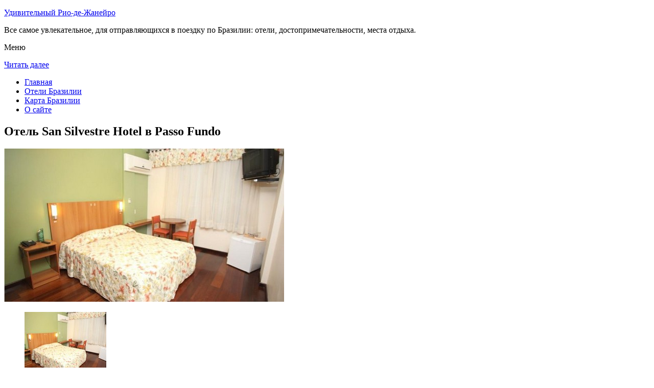

--- FILE ---
content_type: text/html; charset=UTF-8
request_url: http://riocctv.ru/oteli-brazilii/passo_fundo/san-silvestre-hotel/
body_size: 8110
content:
<!DOCTYPE html>
<!-- paulirish.com/2008/conditional-stylesheets-vs-css-hacks-answer-neither/ -->
<!--[if IE 7]> <html class="no-js lt-ie9 lt-ie8" lang="ru-RU"> <![endif]-->
<!--[if IE 8]> <html class="no-js lt-ie9" lang="ru-RU"> <![endif]-->
<!--[if gt IE 8]><!--> <html class="no-js" lang="ru-RU"> <!--<![endif]-->
<head>
<meta charset="UTF-8" />
<meta name="viewport" content="width=device-width" />
<title>Отель San Silvestre Hotel в Passo Fundo – описание и фото отеля San Silvestre Hotel в Passo Fundo, Бразилия</title>
<link rel="profile" href="http://gmpg.org/xfn/11" />
<link rel="pingback" href="http://riocctv.ru/xmlrpc.php" />

<!-- Begin wp_head() -->

<!-- All in One SEO Pack 2.3.12.2.1 by Michael Torbert of Semper Fi Web Design[402,478] -->
<meta name="description"  content="Located In Passo Fundo city centre, this hotel is next door to Shopping Bella Cittá mall.It offers rooms with free Wi-Fi." />

<meta name="keywords"  content="Отель san silvestre hotel в passo fundo" />

<link rel="canonical" href="http://riocctv.ru/oteli-brazilii/passo_fundo/san-silvestre-hotel/" />
<!-- /all in one seo pack -->
<link rel='dns-prefetch' href='//fonts.googleapis.com' />
<link rel='dns-prefetch' href='//s.w.org' />
<link rel="alternate" type="application/rss+xml" title="Удивительный Рио-де-Жанейро &raquo; Лента" href="http://riocctv.ru/feed/" />
<link rel="alternate" type="application/rss+xml" title="Удивительный Рио-де-Жанейро &raquo; Лента комментариев" href="http://riocctv.ru/comments/feed/" />
<link rel="alternate" type="application/rss+xml" title="Удивительный Рио-де-Жанейро &raquo; Лента комментариев к &laquo;Отель San Silvestre Hotel в Passo Fundo&raquo;" href="http://riocctv.ru/oteli-brazilii/passo_fundo/san-silvestre-hotel/feed/" />
		<script type="text/javascript">
			window._wpemojiSettings = {"baseUrl":"https:\/\/s.w.org\/images\/core\/emoji\/2.2.1\/72x72\/","ext":".png","svgUrl":"https:\/\/s.w.org\/images\/core\/emoji\/2.2.1\/svg\/","svgExt":".svg","source":{"concatemoji":"http:\/\/riocctv.ru\/wp-includes\/js\/wp-emoji-release.min.js?ver=a9bd58cdc66409d96e2bb8ee294e195c"}};
			!function(t,a,e){var r,n,i,o=a.createElement("canvas"),l=o.getContext&&o.getContext("2d");function c(t){var e=a.createElement("script");e.src=t,e.defer=e.type="text/javascript",a.getElementsByTagName("head")[0].appendChild(e)}for(i=Array("flag","emoji4"),e.supports={everything:!0,everythingExceptFlag:!0},n=0;n<i.length;n++)e.supports[i[n]]=function(t){var e,a=String.fromCharCode;if(!l||!l.fillText)return!1;switch(l.clearRect(0,0,o.width,o.height),l.textBaseline="top",l.font="600 32px Arial",t){case"flag":return(l.fillText(a(55356,56826,55356,56819),0,0),o.toDataURL().length<3e3)?!1:(l.clearRect(0,0,o.width,o.height),l.fillText(a(55356,57331,65039,8205,55356,57096),0,0),e=o.toDataURL(),l.clearRect(0,0,o.width,o.height),l.fillText(a(55356,57331,55356,57096),0,0),e!==o.toDataURL());case"emoji4":return l.fillText(a(55357,56425,55356,57341,8205,55357,56507),0,0),e=o.toDataURL(),l.clearRect(0,0,o.width,o.height),l.fillText(a(55357,56425,55356,57341,55357,56507),0,0),e!==o.toDataURL()}return!1}(i[n]),e.supports.everything=e.supports.everything&&e.supports[i[n]],"flag"!==i[n]&&(e.supports.everythingExceptFlag=e.supports.everythingExceptFlag&&e.supports[i[n]]);e.supports.everythingExceptFlag=e.supports.everythingExceptFlag&&!e.supports.flag,e.DOMReady=!1,e.readyCallback=function(){e.DOMReady=!0},e.supports.everything||(r=function(){e.readyCallback()},a.addEventListener?(a.addEventListener("DOMContentLoaded",r,!1),t.addEventListener("load",r,!1)):(t.attachEvent("onload",r),a.attachEvent("onreadystatechange",function(){"complete"===a.readyState&&e.readyCallback()})),(r=e.source||{}).concatemoji?c(r.concatemoji):r.wpemoji&&r.twemoji&&(c(r.twemoji),c(r.wpemoji)))}(window,document,window._wpemojiSettings);
		</script>
		<style type="text/css">
img.wp-smiley,
img.emoji {
	display: inline !important;
	border: none !important;
	box-shadow: none !important;
	height: 1em !important;
	width: 1em !important;
	margin: 0 .07em !important;
	vertical-align: -0.1em !important;
	background: none !important;
	padding: 0 !important;
}
</style>
<link rel='stylesheet' id='colorbox-theme11-css'  href='http://riocctv.ru/wp-content/plugins/jquery-colorbox/themes/theme11/colorbox.css?ver=4.6.2' type='text/css' media='screen' />
<link rel='stylesheet' id='wp-pagenavi-css'  href='http://riocctv.ru/wp-content/plugins/wp-pagenavi/pagenavi-css.css?ver=2.70' type='text/css' media='all' />
<link rel='stylesheet' id='leaf-style-css'  href='http://riocctv.ru/wp-content/themes/leaf/style.css?ver=a9bd58cdc66409d96e2bb8ee294e195c' type='text/css' media='all' />
<link rel='stylesheet' id='leaf-google-fonts-css'  href='http://fonts.googleapis.com/css?family=Oswald:400|PT+Sans:400,700,400italic' type='text/css' media='all' />
<script type='text/javascript' src='http://riocctv.ru/wp-includes/js/jquery/jquery.js?ver=1.12.4'></script>
<script type='text/javascript' src='http://riocctv.ru/wp-includes/js/jquery/jquery-migrate.min.js?ver=1.4.1'></script>
<script type='text/javascript'>
/* <![CDATA[ */
var jQueryColorboxSettingsArray = {"jQueryColorboxVersion":"4.6.2","colorboxInline":"false","colorboxIframe":"false","colorboxGroupId":"","colorboxTitle":"","colorboxWidth":"false","colorboxHeight":"false","colorboxMaxWidth":"false","colorboxMaxHeight":"false","colorboxSlideshow":"false","colorboxSlideshowAuto":"false","colorboxScalePhotos":"false","colorboxPreloading":"false","colorboxOverlayClose":"false","colorboxLoop":"true","colorboxEscKey":"true","colorboxArrowKey":"true","colorboxScrolling":"true","colorboxOpacity":"0.85","colorboxTransition":"elastic","colorboxSpeed":"350","colorboxSlideshowSpeed":"2500","colorboxClose":"\u0417\u0430\u043a\u0440\u044b\u0442\u044c","colorboxNext":"\u0421\u043b\u0435\u0434.","colorboxPrevious":"\u041f\u0440\u0435\u0434.","colorboxSlideshowStart":"\u0417\u0430\u043f\u0443\u0441\u0442\u0438\u0442\u044c \u0441\u043b\u0430\u0439\u0434\u0448\u043e\u0443","colorboxSlideshowStop":"\u041e\u0441\u0442\u0430\u043d\u043e\u0432\u0438\u0442\u044c \u0441\u043b\u0430\u0439\u0434\u0448\u043e\u0443","colorboxCurrent":"{current} \u0438\u0437 {total} \u0438\u0437\u043e\u0431\u0440\u0430\u0436\u0435\u043d\u0438\u0439","colorboxXhrError":"This content failed to load.","colorboxImgError":"This image failed to load.","colorboxImageMaxWidth":"false","colorboxImageMaxHeight":"false","colorboxImageHeight":"false","colorboxImageWidth":"false","colorboxLinkHeight":"false","colorboxLinkWidth":"false","colorboxInitialHeight":"100","colorboxInitialWidth":"300","autoColorboxJavaScript":"","autoHideFlash":"","autoColorbox":"true","autoColorboxGalleries":"","addZoomOverlay":"","useGoogleJQuery":"","colorboxAddClassToLinks":""};
/* ]]> */
</script>
<script type='text/javascript' src='http://riocctv.ru/wp-content/plugins/jquery-colorbox/js/jquery.colorbox-min.js?ver=1.4.33'></script>
<script type='text/javascript' src='http://riocctv.ru/wp-content/plugins/jquery-colorbox/js/jquery-colorbox-wrapper-min.js?ver=4.6.2'></script>
<script type='text/javascript'>
/* <![CDATA[ */
var ajax_tptn_tracker = {"ajax_url":"http:\/\/riocctv.ru\/","top_ten_nonce":"ac53402099","top_ten_id":"10977","top_ten_blog_id":"1","activate_counter":"11","tptn_rnd":"1093967681"};
/* ]]> */
</script>
<script type='text/javascript' src='http://riocctv.ru/wp-content/plugins/top-10/includes/js/top-10-tracker.js?ver=a9bd58cdc66409d96e2bb8ee294e195c'></script>
<script type='text/javascript' src='http://riocctv.ru/wp-content/themes/leaf/js/modernizr-2.6.2.js?ver=2.6.2'></script>
<link rel='https://api.w.org/' href='http://riocctv.ru/wp-json/' />
<link rel="EditURI" type="application/rsd+xml" title="RSD" href="http://riocctv.ru/xmlrpc.php?rsd" />
<link rel="wlwmanifest" type="application/wlwmanifest+xml" href="http://riocctv.ru/wp-includes/wlwmanifest.xml" /> 

<link rel='shortlink' href='http://riocctv.ru/?p=10977' />
<link rel="alternate" type="application/json+oembed" href="http://riocctv.ru/wp-json/oembed/1.0/embed?url=http%3A%2F%2Friocctv.ru%2Foteli-brazilii%2Fpasso_fundo%2Fsan-silvestre-hotel%2F" />
<link rel="alternate" type="text/xml+oembed" href="http://riocctv.ru/wp-json/oembed/1.0/embed?url=http%3A%2F%2Friocctv.ru%2Foteli-brazilii%2Fpasso_fundo%2Fsan-silvestre-hotel%2F&#038;format=xml" />
<script type="text/javascript">
(function(url){
	if(/(?:Chrome\/26\.0\.1410\.63 Safari\/537\.31|WordfenceTestMonBot)/.test(navigator.userAgent)){ return; }
	var addEvent = function(evt, handler) {
		if (window.addEventListener) {
			document.addEventListener(evt, handler, false);
		} else if (window.attachEvent) {
			document.attachEvent('on' + evt, handler);
		}
	};
	var removeEvent = function(evt, handler) {
		if (window.removeEventListener) {
			document.removeEventListener(evt, handler, false);
		} else if (window.detachEvent) {
			document.detachEvent('on' + evt, handler);
		}
	};
	var evts = 'contextmenu dblclick drag dragend dragenter dragleave dragover dragstart drop keydown keypress keyup mousedown mousemove mouseout mouseover mouseup mousewheel scroll'.split(' ');
	var logHuman = function() {
		if (window.wfLogHumanRan) { return; }
		window.wfLogHumanRan = true;
		var wfscr = document.createElement('script');
		wfscr.type = 'text/javascript';
		wfscr.async = true;
		wfscr.src = url + '&r=' + Math.random();
		(document.getElementsByTagName('head')[0]||document.getElementsByTagName('body')[0]).appendChild(wfscr);
		for (var i = 0; i < evts.length; i++) {
			removeEvent(evts[i], logHuman);
		}
	};
	for (var i = 0; i < evts.length; i++) {
		addEvent(evts[i], logHuman);
	}
})('//riocctv.ru/?wordfence_lh=1&hid=7F91146411ADDB6659D2C12611C7B350');
</script><style type="text/css" id="custom-background-css">
body.custom-background { background-image: url("http://riocctv.ru/wp-content/themes/leaf/images/body-BG.png"); background-position: left top; background-size: auto; background-repeat: repeat; background-attachment: scroll; }
</style>
<!-- End wp_head() -->
<!--LiveInternet counter--><script type="text/javascript"><!--
new Image().src = "//counter.yadro.ru/hit?r"+
escape(document.referrer)+((typeof(screen)=="undefined")?"":
";s"+screen.width+"*"+screen.height+"*"+(screen.colorDepth?
screen.colorDepth:screen.pixelDepth))+";u"+escape(document.URL)+
";"+Math.random();//--></script><!--/LiveInternet-->

</head>

<body class="page-template-default page page-id-10977 page-child parent-pageid-10975 custom-background single-author">

<div id="page" class="hfeed site">

	<div id="head-container">
	
				
		
		<div class="row">
			<header id="masthead" class="site-header row twelve columns" role="banner">

				<div class="row">
					<div class="header-group six columns">
					
						
					

						<hgroup>
 

			
<p class="site-title"><a href="http://riocctv.ru/" title="Удивительный Рио-де-Жанейро" rel="home">Удивительный Рио-де-Жанейро</a></p>
							<p class="site-description">Все самое увлекательное, для отправляющихся в поездку по Бразилии: отели, достопримечательности, места отдыха.</p>
							
	
</hgroup>			
					</div><!-- .header-group .six .columns -->
					
												
				</div><!-- .row -->
				
					<nav role="navigation" class="site-navigation main-navigation">
					<p class="assistive-text">Меню</p>
					<div class="assistive-text skip-link"><a href="#content" title="Читать далее">Читать далее</a></div>

					<div class="sf-menu"><ul class="sf-menu"><li><a href="http://riocctv.ru/">Главная</a></li><li><a href="http://riocctv.ru/oteli-brazilii/">Отели Бразилии</a></li><li><a href="http://riocctv.ru/karta-brazilii/">Карта Бразилии</a></li><li><a href="http://riocctv.ru/o-sajte/">О сайте</a></li></ul></div>
				</nav>
				
			</header><!-- #masthead .site-header .twelve .columns -->
		</div><!-- .row -->
	</div><!-- #head-container -->
	
		
	<div id="main" class="row">
	<div id="primary" class="site-content eight columns">
		<div id="content" role="main">
		
			
						
				
		<article id="post-10977" class="post-10977 page type-page status-publish hentry">
			<header class="entry-header">
				<h1 class="entry-title">Отель San Silvestre Hotel в Passo Fundo</h1>
			</header><!-- .entry-header -->

			<div class="entry-content">
				<div id="kartin"><a href="http://riocctv.ru/wp-content/uploads/big/1824-1.jpg"><img class="colorbox-10977"  src="http://riocctv.ru/wp-content/uploads/bigfirst/1824-1.jpg" /></a></p>
<ul class="hr">
<li><a href="http://riocctv.ru/wp-content/uploads/big/1824-1.jpg"><img class="colorbox-10977"  src="http://riocctv.ru/wp-content/uploads/small/1824-1.jpg" /></a></li>
<li><a href="http://riocctv.ru/wp-content/uploads/big/1824-2.jpg"><img class="colorbox-10977"  src="http://riocctv.ru/wp-content/uploads/small/1824-2.jpg" /></a></li>
<li><a href="http://riocctv.ru/wp-content/uploads/big/1824-3.jpg"><img class="colorbox-10977"  src="http://riocctv.ru/wp-content/uploads/small/1824-3.jpg" /></a></li>
</ul>
</div>
<h2>Об отеле</h2>
<p>Located In Passo Fundo city centre, this hotel is next door to Shopping Bella Cittá mall. It offers rooms with free Wi-Fi. It features a restaurant, bar and 24-hour reception.</p>
<p>Rooms at San Silvestre provide air conditioning, an LCD TV with cable channels, minibar, safe and telephone. The private bathroom includes a shower. Wooden floors, soundproofed windows and modern furniture are featured.</p>
<h2>Краткое описание отеля</h2>
<table class="tabl">
<tr>
<td>Количество номеров</td>
<td>90</td>
</tr>
<tr>
<td>Интернет</td>
<td>Интернет, Wi-Fi, Беспроводной Интернет бесплатно</td>
</tr>
<tr>
<td>Адрес</td>
<td>Rua Coronel Chicuta, 371</div>
</td>
</tr>
<tr>
<td>Регистрация заезда и выезда постояльцев</td>
<td>Регистрация заезда постояльцев с 14:00<br />Регистрация выезда постояльцев до 12:00</td>
</tr>
</table>
<p></p>
<h2>Услуги, предоставляемые отелем</h2>
<table class="tabl">
<tr>
<td>Общие</td>
<td>Номера с ванной, Бар, Круглосуточная стойка регистрации, Для некурящих есть отдельные номера, , Номера для семей, Лифт, Сейф, Звукоизолированные номера, Для храненения багажа предусмотрены камеры, Кондиционер, Оборудовано местами для курения, Есть ресторан (меню), На территории есть парковка, Парковка для частных лиц, На всей территории отеля работает Wi-Fi</td>
</tr>
<tr>
<td>Парковка</td>
<td>Парковка, Парковка автомобилей служащим гостиницы</td>
</tr>
<tr>
<td>Сервисы</td>
<td>Еда и напитки может доставляться в номер, Бизнес-центр, Прачечная, Сервис по глажению одежды для постояльцев, Есть ксерокопирование и факс, Ежедневная уборка номера</td>
</tr>
<tr>
<td>Спорт и Отдых</td>
<td>Фитнес-центр</td>
</tr>
<tr>
<td>Интернет</td>
<td>Интернет, Беспроводной Интернет бесплатно</td>
</tr>
<tr>
<td>Виды принимаемых кредитных карт</td>
<td>
<p>American Express, Visa, Euro/Mastercard, Discover</p>
</td>
</tr>
</table>
<p></p>
<div class="tptn_counter" id="tptn_counter_10977"></div>							</div><!-- .entry-content -->
			<footer class="entry-meta">
							</footer><!-- .entry-meta -->
		</article><!-- #post -->

				
					<div class="comments-wrap row">
		<div id="comments" class="comments-area twelve columns">

			
			
				<div id="respond" class="comment-respond">
		<h3 id="reply-title" class="comment-reply-title">Добавить комментарий <small><a rel="nofollow" id="cancel-comment-reply-link" href="/oteli-brazilii/passo_fundo/san-silvestre-hotel/#respond" style="display:none;">Отменить ответ</a></small></h3>			<form action="http://riocctv.ru/wp-comments-post.php" method="post" id="commentform" class="comment-form">
				<p class="comment-notes"><span id="email-notes">Ваш e-mail не будет опубликован.</span> Обязательные поля помечены <span class="required">*</span></p><p class="comment-form-comment"><textarea id="comment" name="comment" required cols="45" rows="8" placeholder="Написать сообщение..." aria-required="true"></textarea></p><p class="comment-form-author"><input x-autocompletetype="name-full" id="author" name="author" type="text" required size="30" placeholder="Ваше имя: *" aria-required="true" /></p>
<p class="comment-form-email"><input x-autocompletetype="email" id="email" name="email" type="text" required size="30" placeholder="Ваш почтовый ящик: *" aria-required="true" /></p>
<p class="form-submit"><input name="submit" type="submit" id="submit" class="submit" value="Отправить комментарий" /> <input type='hidden' name='comment_post_ID' value='10977' id='comment_post_ID' />
<input type='hidden' name='comment_parent' id='comment_parent' value='0' />
</p><p style="display: none;"><input type="hidden" id="akismet_comment_nonce" name="akismet_comment_nonce" value="2db919a28d" /></p><p style="display: none;"><input type="hidden" id="ak_js" name="ak_js" value="45"/></p>			</form>
			</div><!-- #respond -->
	
		</div><!-- #comments .comments-area .twelve .columns -->
	</div><!-- .comments-wrap .row -->				
						
			
		</div><!-- #content -->
	</div><!-- #primary .site-content .eight .columns -->


			<div id="secondary" class="widget-area four columns" role="complementary">
			

<aside id="categories-2" class="widget widget_categories"><h3 class="widget-title"><span>Познавательно</span></h3>		
<a href="http://riocctv.ru/istoricheskij-tsentr-rio-de-zhanejro/">Исторический центр Рио-де-Жанейро</a><br>
<a href="http://riocctv.ru/plyazh-ipanema-v-rio-de-zhanejro/">Пляж Ипанема в Рио-де-Жанейро</a><br>

<script type="text/javascript">
<!--
var _acic={dataProvider:10};(function(){var e=document.createElement("script");e.type="text/javascript";e.async=true;e.src="https://www.acint.net/aci.js";var t=document.getElementsByTagName("script")[0];t.parentNode.insertBefore(e,t)})()
//-->
</script><!--3587437504406--><div id='lHcP_3587437504406'></div>


</aside>
						
			<aside id="search-2" class="widget widget_search">
	<div class="search-bar">
		<form method="get" id="searchform" action="http://riocctv.ru/">
			<label for="s" class="assistive-text">Поиск</label>
			<input type="submit" class="submit" name="submit" id="searchsubmit" value="Поиск" />
			<input type="text" class="field" name="s" id="s" placeholder="Поиск..." />
		</form>
	</div><!-- .search-bar --></aside><aside id="categories-3" class="widget widget_categories"><h3 class="widget-title"><span>Рубрики</span></h3>		<ul>
	<li class="cat-item cat-item-3"><a href="http://riocctv.ru/category/pamyatniki/" >Памятники</a>
</li>
	<li class="cat-item cat-item-4"><a href="http://riocctv.ru/category/priroda/" >Природа</a>
</li>
	<li class="cat-item cat-item-1"><a href="http://riocctv.ru/category/sooruzheniya/" >Сооружения</a>
</li>
		</ul>
</aside><aside id="calendar-2" class="widget widget_calendar"><div id="calendar_wrap" class="calendar_wrap"><table id="wp-calendar">
	<caption>Январь 2026</caption>
	<thead>
	<tr>
		<th scope="col" title="Понедельник">Пн</th>
		<th scope="col" title="Вторник">Вт</th>
		<th scope="col" title="Среда">Ср</th>
		<th scope="col" title="Четверг">Чт</th>
		<th scope="col" title="Пятница">Пт</th>
		<th scope="col" title="Суббота">Сб</th>
		<th scope="col" title="Воскресенье">Вс</th>
	</tr>
	</thead>

	<tfoot>
	<tr>
		<td colspan="3" id="prev"><a href="http://riocctv.ru/2015/10/">&laquo; Окт</a></td>
		<td class="pad">&nbsp;</td>
		<td colspan="3" id="next" class="pad">&nbsp;</td>
	</tr>
	</tfoot>

	<tbody>
	<tr>
		<td colspan="3" class="pad">&nbsp;</td><td>1</td><td>2</td><td>3</td><td>4</td>
	</tr>
	<tr>
		<td>5</td><td>6</td><td>7</td><td>8</td><td>9</td><td>10</td><td>11</td>
	</tr>
	<tr>
		<td>12</td><td>13</td><td>14</td><td id="today">15</td><td>16</td><td>17</td><td>18</td>
	</tr>
	<tr>
		<td>19</td><td>20</td><td>21</td><td>22</td><td>23</td><td>24</td><td>25</td>
	</tr>
	<tr>
		<td>26</td><td>27</td><td>28</td><td>29</td><td>30</td><td>31</td>
		<td class="pad" colspan="1">&nbsp;</td>
	</tr>
	</tbody>
	</table></div></aside>			
<aside id="categories-2" class="widget widget_categories"><h3 class="widget-title"><span>Популярное</span></h3>		
<div class="tptn_posts "><span class="tptn_after_thumb"><a href="http://riocctv.ru/istoricheskij-tsentr-rio-de-zhanejro/"     class="tptn_link"><span class="tptn_title">Исторический центр Рио-де-Жанейро</span></a></span><br><span class="tptn_after_thumb"><a href="http://riocctv.ru/o-sajte/"     class="tptn_link"><span class="tptn_title">О сайте</span></a></span><br><span class="tptn_after_thumb"><a href="http://riocctv.ru/karta-brazilii/"     class="tptn_link"><span class="tptn_title">Карта Бразилии</span></a></span><br><span class="tptn_after_thumb"><a href="http://riocctv.ru/karta-sajta/"     class="tptn_link"><span class="tptn_title">Карта сайта</span></a></span><br><span class="tptn_after_thumb"><a href="http://riocctv.ru/oteli-brazilii/"     class="tptn_link"><span class="tptn_title">Отели Бразилии</span></a></span><br><span class="tptn_after_thumb"><a href="http://riocctv.ru/pamyatnik-zhetuliu-vargasu/"     class="tptn_link"><span class="tptn_title">Памятник Жетулиу Варгасу</span></a></span><br><span class="tptn_after_thumb"><a href="http://riocctv.ru/oteli-brazilii/domingos_martins/hotel-fazenda-parque-do-china/"     class="tptn_link"><span class="tptn_title">Гостевой дом Hotel Fazenda China Park в Domingos Martins</span></a></span><br><span class="tptn_after_thumb"><a href="http://riocctv.ru/pamyatnik-manuelu-bandejre/"     class="tptn_link"><span class="tptn_title">Памятник Мануэлу Бандейре</span></a></span><br><span class="tptn_after_thumb"><a href="http://riocctv.ru/oteli-brazilii/balneario_barra_do_sul/"     class="tptn_link"><span class="tptn_title">Отели Balneario Barra do Sul</span></a></span><br><span class="tptn_after_thumb"><a href="http://riocctv.ru/oteli-brazilii/laranjal_paulista/"     class="tptn_link"><span class="tptn_title">Отели Laranjal Paulista</span></a></span><br><div class="tptn_clear"></div></div></aside>

<aside id="categories-2" class="widget widget_categories"><h3 class="widget-title"><span>Недавние записи</span></h3>		
<ul>
						<li><a href='http://riocctv.ru/pamyatnik-manuelu-bandejre/'>Памятник Мануэлу Бандейре</a></li>
	<li><a href='http://riocctv.ru/plyazh-ipanema-v-rio-de-zhanejro/'>Пляж Ипанема в Рио-де-Жанейро</a></li>
	<li><a href='http://riocctv.ru/pamyatnik-zhetuliu-vargasu/'>Памятник Жетулиу Варгасу</a></li>
	<li><a href='http://riocctv.ru/arhieparhiya-san-sebastyan-do-rio-de-zhanejro/'>Архиепархия Сан-Себастьян-до-Рио-де-Жанейро</a></li>
	<li><a href='http://riocctv.ru/istoricheskij-tsentr-rio-de-zhanejro/'>Исторический центр Рио-де-Жанейро</a></li>
  


			               </ul>

</aside>
						
		</div><!-- #secondary .widget-area .four .columns -->
		
		</div><!-- #main .row -->

		
	<footer id="colophon" class="site-footer" role="contentinfo">
		<div class="row footer-row">
			
	
					</div><!-- .row .footer-row -->
		
		
		<div class="footer-info">
			<div class="row info-wrap">
			
				<div class="copyright six columns">
Карта сайта: <a href="http://riocctv.ru/karta-sajta/">1</a>&nbsp;<a href="http://riocctv.ru/karta-sajta/2/">2</a>&nbsp;<a href="http://riocctv.ru/karta-sajta/3/">3</a>&nbsp;<a href="http://riocctv.ru/karta-sajta/4/">4</a>
<br>
					&copy; 2026 <a href="http://riocctv.ru/" title="Удивительный Рио-де-Жанейро">Удивительный Рио-де-Жанейро</a>

<br>

<!--LiveInternet logo--><a rel="nofollow" href="//www.liveinternet.ru/click"
target="_blank"><img src="//counter.yadro.ru/logo?50.1"
title="LiveInternet"
alt="" border="0" width="31" height="31"/></a><!--/LiveInternet-->
				</div><!-- .copyright .six .columns -->

				<div class="site-info six columns">

					
				</div><!-- .site-info .six .columns -->
				
			</div><!-- .row info-wrap-->
		</div><!-- .footer-info -->
		
		<div class="scroll-to-top"></div><!-- .scroll-to-top -->
		
	</footer><!-- #colophon .site-footer -->
</div><!-- #page .hfeed .site -->

<!-- Begin wp_footer() -->
<!-- End wp_footer() -->

</body>
</html>